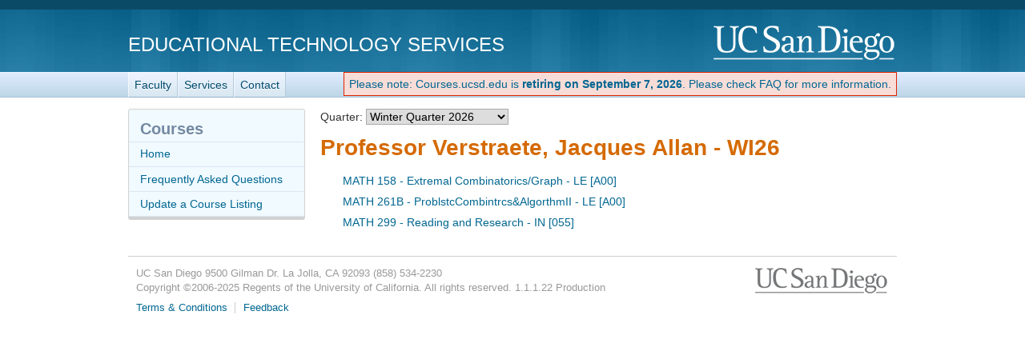

--- FILE ---
content_type: text/html; charset=utf-8
request_url: https://courses.ucsd.edu/profMain.aspx?profname=Verstraete,%20Jacques%20Allan
body_size: 22831
content:
<!doctype html>
<html lang="en">
<head>
	<meta http-equiv="X-UA-Compatible" content="IE=edge,chrome=1">

<title>Verstraete, Jacques Allan - WI26 - Courses.ucsd.edu - Course Resource Listings</title>
	<script type="text/javascript">
		function initCopyright() {}
	</script>

	<meta name="viewport" content="width=device-width, initial-scale=1.0">
	<meta name="description" content="Courses.ucsd.edu - Courses.ucsd.edu is a listing of class websites, lecture notes, library book reserves, and much, much more. These course materials will complement your daily lectures by enhancing your learning and understanding. Our prescription? Take two and run to class in the morning." />
	<meta name="keywords" content="class, websites, lecture notes, library, books, book, course materials, courses, courses.ucsd.edu, UCSD, UC San Diego" />
	<meta http-equiv="imagetoolbar" content="false" />
	<meta name="author" content="Academic Computing Services - Instructional Web Development Center at UC San Diego" />

	<!-- begin Decorator -->
	<script src="//ajax.googleapis.com/ajax/libs/jquery/3.6.0/jquery.min.js"></script>

	<script src="/active-cherry/js/base-min.js"></script>
	<script src="/active-cherry/js/cms-min.js"></script>
	<script src="//www.ucsd.edu/common/_emergency-broadcast/message.js" type="text/javascript" defer="true" async="true"></script>
<!-- end Decorator -->
<style type="text/css">
   ul { 
    list-style-type: none;
   }
	#tdr_nav_list {
    display: inline-block;
   }

   #retirement_banner {
		display: inline-block;
		vertical-align: middle;
		
		color: rgb(222, 35, 0);
		background: rgb(247, 220, 215);
		border: 1px solid rgb(222, 35, 0);
		padding: 6px;
	}
</style>
<script>
	var initCopyright = function(){};
</script>

	<link rel="shortcut icon" href="/favicon.ico" type="image/x-icon" />
	<link rel="stylesheet" href="/active-cherry/css/base-min.css" />
	<link rel="stylesheet" href="/active-cherry/css/cms-min.css" />
	<link href="/css/overrides.css" rel="stylesheet"/>
</head>

<body>

<div id="uc-emergency"></div>
<!-- If you want a login strip to appear above the header if user is logged into SSO -->

<div id="tdr_login"><!-- Start page controls -->
	<div id="tdr_login_content"></div> <!-- End page controls -->
</div>

<div id="tdr_title">
	<div id="tdr_title_content"><a id="tdr_title_ucsd_title" href="https://www.ucsd.edu/">UC San Diego</a>
		<div id="tdr_title_page_title"><a href="https://blink.ucsd.edu/technology/computers/basics/ACMS/index.html">Educational Technology Services</a></div>
	</div>
</div>

<div id="tdr_nav">
	<div id="tdr_nav_content">
		<ul id="tdr_nav_list" class="sf-js-enabled sf-shadow">
		<li><a href="https://blink.ucsd.edu/faculty/instruction/">Faculty</a></li>
		<li><a href="https://blink.ucsd.edu/faculty/instruction/tech-guide/index.html">Services</a></li>
		<li><a href="https://servicedesk.ucsd.edu">Contact</a></li>	
		</ul>
		<div id="retirement_banner" style="float: right;"> 
	<a href="/faq.aspx">Please note: Courses.ucsd.edu is <strong>retiring on September 7, 2026</strong>. Please check FAQ for more information.</a>
 </div>
	</div>
</div>

<div id="tdr_content" class="tdr_fonts itag_webapp">
	
<div id="tdr_content_content">
	<div id="tdr_2_col_content">



<form method="post" action="./profMain.aspx?profname=Verstraete%2c+Jacques+Allan" id="Form1">
<div class="aspNetHidden">
<input type="hidden" name="__EVENTTARGET" id="__EVENTTARGET" value="" />
<input type="hidden" name="__EVENTARGUMENT" id="__EVENTARGUMENT" value="" />
<input type="hidden" name="__LASTFOCUS" id="__LASTFOCUS" value="" />
<input type="hidden" name="__VIEWSTATE" id="__VIEWSTATE" value="/[base64]/[base64]" />
</div>

<script type="text/javascript">
//<![CDATA[
var theForm = document.forms['Form1'];
if (!theForm) {
    theForm = document.Form1;
}
function __doPostBack(eventTarget, eventArgument) {
    if (!theForm.onsubmit || (theForm.onsubmit() != false)) {
        theForm.__EVENTTARGET.value = eventTarget;
        theForm.__EVENTARGUMENT.value = eventArgument;
        theForm.submit();
    }
}
//]]>
</script>


<div class="aspNetHidden">

	<input type="hidden" name="__VIEWSTATEGENERATOR" id="__VIEWSTATEGENERATOR" value="F749E4C4" />
	<input type="hidden" name="__EVENTVALIDATION" id="__EVENTVALIDATION" value="/wEdAJ4BiVWUp2zAqVuySUZdcuX2unUoRCV74qOiLNqINvQlKBrcLfMT4Jg5ndoIQwT1icwfH4eeW1mAPvHlnXm0RyBDEI2ywPBF6QlEsirei6xiq/z0KhQVE1BVZWPRJSe+axWR8mAeIdrjrbeaNOIEod54ThjfebEouFHiavPexzw7XQnfwFLK2tIstEW1kBk+Y4uUtg6/hxRYytSQS3o4QADLH45KbMRQsi3BJqN6LQDaurK2aoek6rwTDW9a+hTytnwSJFy7thrpLkMwrq7gR0/Bqp1KCTNq2ixAaE7s7EeJcFJ79PL4qKd6TOop0zyJvjQ8srs766SwS+o1K5YX4kJey749hxGz7cRc4DXWRhR7vLXTnejo40d7N2/i8kEbKSivRvkuj7xqMPZORjxH8/NawszYZOuu6rjcYv2qgNQFKXQTClYAO5HzKW96e/7MPUCsIZjydQlMmvOMfCm+t7lVEqFHncH5kBM1u73WGhy0hq8hrk1sKctScFGiDijW0CKYYZJ6uFXj+N+hLpc5PIZcVClvFsyT60sTpHmYmrNc6mQJCpDT0ccoWMc/dP7ix8M/dCm4IazV9QiITbORhImWem++jbcR3Jy4sxuC/wDW9Ka1uMvyQ4KZHQDcHa4Hq206rYqkiT8KIG6TprfdKEUjmrJjjs6oZOwlWXm7cxs9QvE07cdFnR1xsM8o2Tl3vg9tPV+ORzO57j5ZPBKEFI3UGZMJimQsS+h91GzsqF/odYsewjOULWGbRymlb2/w4aY8qHSqiT1WlHau2gMOLfQlrOTpqYNpjB2/LZgbNc1PTIl9fgNroqxRh/+b06YLQv1shN33tI2XtAq0jE3Lt4MPJX/hx+fjMBkYoC06Gr5GCGHiZVlygycD4Uy2WbVB7zmHc58QAc9mvTlO+EguZH2o0X5yRZPzY5r8hmO49dThW7hrOObcnEabC/f6VfeqRjO22Yg08TFrLmIihglyXyVXyknCt1xTXiTUhHC7Js59WJ8sPJiQVPdNCKfWwltkf8xKItEdzX/aDVhEVghJL7ijXXdFk9Dg7jlGcCI2GgYOuKaz/lvFFOfzao5PmJXQ71D6sJ9rgZthXzw4T2DIAOZKl4nz2L2sWbwaefSgDPZ6qOZmTrDAYA/Rt2MCZnehhbZa4tsb5Ex1eykTC4MF5pyHuT7TytIrHVq4r1ou7txPDQ3Fa3Q78wPyVrXXPZiahjJ09l43LSHbGLwsBrPnlkCA2N3+1zML7aTsNyd+p26XBkFEv9mShqgdI5yvxe7N9uSLOAlWP1AF/s5alvEWeTdZ3TBQ4KlfvpjJFO/yreD98RPkSjsrjq8D/fCLtVs9KcD1xzxFxmbkvLBwUoeSqt0SSVGu2fMV61UQQ+Mr6MyoqvEh3x0WGf7rixeIa3U1fJYq6PlMdEvpgUf1HIvNxWaWcrBontLq2cCUEhXAu8jgjLud5bGDP+jfsA78kBD4npxt3VUqRAb87gH0cN92NKUTWHNaBTkezlwmD2u0wwVV7jDGoXvod3dEN1dg/fMbRvxGNdF/aGnBg1yf9n4WZdtrvDZ49fpBiv9Ohf4qz5RYWd8+tMW/moWLNVpur7WWahJyORtLCIHkVmSDBrMoAb7j0GpcDSSLhY6FMNZga+Zw0AUiPPHJbXjnY+zWE5GS3syypknFcqBgG0blvMwfUyXup9qYa79fA12hfRzGw6FZ8zLew/biZrY3NidtmZuBBRugdCIdUatphqTy+WNFBtcXBAfGLfJCQJPOC9gKtgmrabxOg8hEMgvNrFinwFQynSy/Y1e877QpoVy6dLHulRgVIshGuBM9tMs3j4aCCRicBWQY1T/ZGdiRLxLMmTWCsIyk+wQey/xNx50aBCI4eO5Ro3yB8pwsPpEH8S+R+skJ3r6KuiED+9A8bg/[base64]/sW8+IB4Ijw5S8xi6uq33BkSXTd2TSBfBZyi3gaWlqH2FHT2s7XgL0tVYG3xqpGIY5S/WI8Lei92jvU67KetYLOEwBIBCVLZX/xE0OMPHj/MguTT1cTi/fdJNEePSuHAW7eQnCIDopgqQe/9x1Ysfp+8cIhopBKnaSzpnY36pcM17l3S1ganLmkzLxmNdIRhZvmuKq2uCEmvPQqIZ+LUF/EXesneVrPbWK00QXJZbODQlUeC5+p5Bw93aKFYqYx0RlgRrEax+m1EiH9IBuZYOE9hk6VoB9y2xvkpqZZyE8wP7FJ2ofwqxolQG21ccy8cL+kbX8ivZPg0bdPH1v+HM5/OH8qG9ZHtjEdsmcARVv4vv7bTI8OSq95szBZWwqkq6Oo6yHCRAR6U35M9vP2u8w/ytyv07kUbnVSRq538FvFFDRooZY6vvS0ECXdtqYrRUDZnpavpKaHDZoGjdZguSIOIYGKktxVp5Gs6S/yYCwnhJVsVtI/Lhekk+oyN+rdkvqk+UqTTAwa/QFXefqm29HHuRkcigmq7gcW78PJAgrYk3w9hgwBMGx1+kHopdG32sTS0FWhsW6hhnAoBKxe0k1y67aTyeg9mCDCY9UGV/bczVd1ivD8OA0Sb4Dqr13YYEjwlaewG6zUb7TDoYWyfvc7a67LuFcC3y38+CATiR3bkqjuV0VcBWzafg/vcF7YxwhQK9+7A1e/zLyXBWZXbYFmiFFuGOg7FzrXb+yZuxe/NWm259aESWmpCDZpC4dXGkF262CtWsmR6Yei8Vj1GJB2USuih8ZpKicvHTD8qVgqF4jTZIBDD34YZ5P0theSxR05RudtM03oFDTM/erltOzXiLgeonfwKFVe201l5cDFN19dP1W58hzncQ3SjM0t+UdNlLrigqiBc8tt1jdDT6lJ3O/nHfjUIwirn5/OlFlmN4dxIKfz8rHKuS9g3po7w4K6jEcG+VGkIa7Y0f2p5oGIUUq8jWYDMnKUjTa3QhsL4hD0ALvJitulJIH+PbncxWn2U0JQDEe4944GhvGmPvmscIdDdiWrb2d/NZDE4fbdMOqlDms23AULzBflfBkII0xzv3cwz17rFwgEN2GN41YDbsF5OOmgZspFWsJiJZ1elL0ZeO7qIVq3sXpm1zSnqc4DGvBv4woYm05WglQHNZoP9rvGgQaaIRGc952JvMnmgzfj63CzEeDF3T56V18PiRuth5yrUt+a6HnEsr5TlynJ1ZvlpAj+PKLWHVvnF2Z/zX+taqn3zRT18TMesWATf2PeQerRNiGimfUs43A==" />
</div>

<div class="sub-wide">

<div class="formarea">
 <p>Quarter: <select name="quarters_DropDownList" onchange="javascript:setTimeout(&#39;__doPostBack(\&#39;quarters_DropDownList\&#39;,\&#39;\&#39;)&#39;, 0)" id="quarters_DropDownList">
	<option selected="selected" value="WI26">Winter Quarter 2026</option>
	<option value="FA25">Fall Quarter 2025  </option>
	<option value="S325">Special Summer 2025</option>
	<option value="S225">Summer Session II 2025</option>
	<option value="S125">Summer Session I 2025</option>
	<option value="SP25">Spring Quarter 2025</option>
	<option value="WI25">Winter Quarter 2025</option>
	<option value="FA24">Fall Quarter 2024  </option>
	<option value="S324">Special Summer 2024</option>
	<option value="S224">Summer Session II 2024</option>
	<option value="S124">Summer Session I 2024</option>
	<option value="SP24">Spring Quarter 2024</option>
	<option value="WI24">Winter Quarter 2024</option>
	<option value="FA23">Fall Quarter 2023  </option>
	<option value="S323">Special Summer 2023</option>
	<option value="S223">Summer Session II 2023</option>
	<option value="S123">Summer Session I 2023</option>
	<option value="SP23">Spring Quarter 2023</option>
	<option value="WI23">Winter Quarter 2023</option>
	<option value="FA22">Fall Quarter 2022  </option>
	<option value="S322">Special Summer 2022</option>
	<option value="S222">Summer Session II 2022</option>
	<option value="S122">Summer Session I 2022</option>
	<option value="SP22">Spring Quarter 2022</option>
	<option value="WI22">Winter Quarter 2022</option>
	<option value="FA21">Fall Quarter 2021  </option>
	<option value="S321">Special Summer 2021</option>
	<option value="S221">Summer Session II 2021</option>
	<option value="S121">Summer Session I 2021</option>
	<option value="SP21">Spring Quarter 2021</option>
	<option value="WI21">Winter Quarter 2021</option>
	<option value="FA20">Fall Quarter 2020  </option>
	<option value="S320">Special Summer 2020</option>
	<option value="S220">Summer 2 2020  </option>
	<option value="S120">Summer 1 2020  </option>
	<option value="SP20">Spring Quarter 2020</option>
	<option value="WI20">Winter Quarter 2020</option>
	<option value="FA19">Fall Quarter 2019  </option>
	<option value="S319">Special Summer 2019</option>
	<option value="S219">Summer Session II 2019</option>
	<option value="S119">Summer Session I 2019</option>
	<option value="SP19">Spring Quarter 2019</option>
	<option value="WI19">Winter Quarter 2019</option>
	<option value="FA18">Fall Quarter 2018  </option>
	<option value="S318">Special Summer 18</option>
	<option value="S218">Summer Session II 18</option>
	<option value="S118">Summer Session I 18</option>
	<option value="SP18">Spring 18</option>
	<option value="WI18">Winter 18</option>
	<option value="FA17">Fall 17</option>
	<option value="S317">Special Summer 17</option>
	<option value="S217">Summer Session II 17</option>
	<option value="S117">Summer Session I 17</option>
	<option value="SP17">Spring 17</option>
	<option value="WI17">Winter 17</option>
	<option value="FA16">Fall 16</option>
	<option value="S316">Special Summer 16</option>
	<option value="S216">Summer II 16</option>
	<option value="S116">Summer I 16</option>
	<option value="SP16">Spring 16</option>
	<option value="WI16">Winter 16</option>
	<option value="FA15">Fall 15</option>
	<option value="S315">Special Summer 15</option>
	<option value="S215">Summer II 15</option>
	<option value="S115">Summer I 15</option>
	<option value="SP15">Spring 15</option>
	<option value="WI15">Winter 15</option>
	<option value="FA14">Fall 14</option>
	<option value="S314">Special Summer 14</option>
	<option value="S214">Summer II 14</option>
	<option value="S114">Summer I 14</option>
	<option value="SP14">Spring 14</option>
	<option value="WI14">Winter 14</option>
	<option value="FA13">Fall 13</option>
	<option value="S313">Special Summer 13</option>
	<option value="S213">Summer II 13</option>
	<option value="S113">Summer I 13</option>
	<option value="SP13">Spring 13</option>
	<option value="WI13">Winter 13</option>
	<option value="FA12">Fall 12</option>
	<option value="S312">Special Summer 12</option>
	<option value="S212">Summer II 2012</option>
	<option value="S112">Summer I 2012</option>
	<option value="SP12">Spring 2012</option>
	<option value="WI12">Winter 2012</option>
	<option value="FA11">Fall 11</option>
	<option value="S311">Special Summer 11</option>
	<option value="S211">Summer II 11</option>
	<option value="S111">Summer I 11</option>
	<option value="SP11">Spring 11</option>
	<option value="WI11">Winter 11</option>
	<option value="FA10">Fall 10</option>
	<option value="S310">Special Summer 10</option>
	<option value="S210">Summer II 10</option>
	<option value="S110">Summer I 10</option>
	<option value="SP10">Spring 10</option>
	<option value="WI10">Winter 10</option>
	<option value="FA09">Fall 09</option>
	<option value="S309">Special Summer 09</option>
	<option value="S209">Summer II 09</option>
	<option value="S109">Summer I 09</option>
	<option value="SP09">Spring 09</option>
	<option value="WI09">Winter 09</option>
	<option value="FA08">Fall 08</option>
	<option value="S308">Special Summer08</option>
	<option value="S208">Summer II 08</option>
	<option value="S108">Summer I 08</option>
	<option value="SP08">Spring 08</option>
	<option value="WI08">Winter 08</option>
	<option value="FA07">Fall 07</option>
	<option value="S307">Special Summer 07</option>
	<option value="S207">Summer II 07</option>
	<option value="S107">Summer I 07</option>
	<option value="SP07">Spring 07</option>
	<option value="WI07">Winter 07</option>
	<option value="FA06">Fall 06</option>
	<option value="S306">Special Summer 06</option>
	<option value="S206">Summer II 06</option>
	<option value="S106">Summer I 06</option>
	<option value="SP06">Spring 06</option>
	<option value="WI06">Winter 06</option>
	<option value="FA05">Fall 05</option>
	<option value="S305">Special Summer 05</option>
	<option value="S205">Summer II 05</option>
	<option value="S105">Summer I 05</option>
	<option value="SP05">Spring 05</option>
	<option value="WI05">Winter 05</option>
	<option value="FA04">Fall 04</option>
	<option value="SU04">Summer Qtr 2004</option>
	<option value="S304">Special Summer 04</option>
	<option value="S304">SpecSumSes 2004</option>
	<option value="S204">Summer II 04</option>
	<option value="S204">Sum Ses II 2004</option>
	<option value="S104">Summer I 04</option>
	<option value="S104">Sum Ses I 2004 </option>
	<option value="SP04">Spring Qtr 2004</option>
	<option value="WI04">Winter Qtr 2004</option>
	<option value="FA03">Fall Qtr 2003  </option>
	<option value="SU03">Summer Qtr 2003</option>
	<option value="S303">SpecSumSes 2003</option>
	<option value="S203">Sum Ses II 2003</option>
	<option value="S103">Sum Ses I 2003 </option>
	<option value="SP03">Spring Qtr 2003</option>
	<option value="WI03">Winter Qtr 2003</option>
	<option value="FA02">Fall Qtr 2002  </option>
	<option value="SU02">Summer Qtr 2002</option>
	<option value="S302">SpecSumSes 2002</option>
	<option value="S202">Sum Ses II 2002</option>
	<option value="S102">Sum Ses I 2002 </option>
	<option value="SP02">Spring Qtr 2002</option>
	<option value="WI02">Winter Qtr 2002</option>
	<option value="FA01">Fall Qtr 2001  </option>
	<option value="SU01">Summer Qtr 2001</option>
	<option value="S301">SpecSumSes 2001</option>
	<option value="S201">Sum Ses II 2001</option>
	<option value="S101">Sum Ses I 2001 </option>
	<option value="SP01">Spring Qtr 2001</option>
	<option value="WI01">Winter Qtr 2001</option>
	<option value="FA00">Fall Qtr 2000  </option>

</select></p>

<h1>Professor Verstraete, Jacques Allan - WI26</h1>
</div>

<p>
 <span id="information_Label"></span>
</p>

<ul>
<table id="courses_DataList" cellspacing="0" style="width:100%;border-collapse:collapse;">
	<tr>
		<td>
      <li><a href="coursemain.aspx?section=996628">MATH 158   - Extremal Combinatorics/Graph   - LE [A00]</a></li>
  </td>
	</tr><tr>
		<td>
      <li><a href="coursemain.aspx?section=998073">MATH 261B  - ProblstcCombintrcs&AlgorthmII  - LE [A00]</a></li>
  </td>
	</tr><tr>
		<td>
      <li><a href="coursemain.aspx?section=998882">MATH 299   - Reading and Research           - IN [055]</a></li>
  </td>
	</tr>
</table>
</ul> 
	
</div>

</form>
	</div><!-- end #tdr_2_col_content -->

<div id="tdr_2_col_nav">	
	<div class="styled" role="navigation">
		<h2>Courses</h2>

		<ul id="page_nav">
			<li><a href="/">Home</a></li>
			<li><a href="/faq.aspx">Frequently Asked Questions</a></li>
			<li><a href="/instructor">Update a Course Listing</a></li>
		</ul>
	</div><!-- end #tdr_2_col_nav -->
</div>


<div id="tdr_footer">
	<div id="tdr_footer_content">
		<div id="tdr_address"> 
			<span id="tdr_address_place">UC San Diego</span> 
			<span id="tdr_address_street">9500 Gilman Dr.</span> 
			<span id="tdr_address_city_state_zip">La Jolla, CA 92093</span> 
			<span id="tdr_address_phone">(858) 534-2230</span>
		</div>
		<div id="tdr_copyright">
			Copyright &copy;<span id="tdr_copyright_year">2006-2025</span> Regents of the University of California. All rights reserved.

			1.1.1.22
			Production
			</div>
		<ul id="tdr_footer_links"> 
			<li><a href="http://www.ucsd.edu/_about/legal/index.html">Terms &amp; Conditions</a></li> 
			<li id="tdr_footer_feedback"> <a href="mailto:servicedesk@ucsd.edu">Feedback</a> </li>
		</ul>    
	</div>
</div>

</body>
</html>
